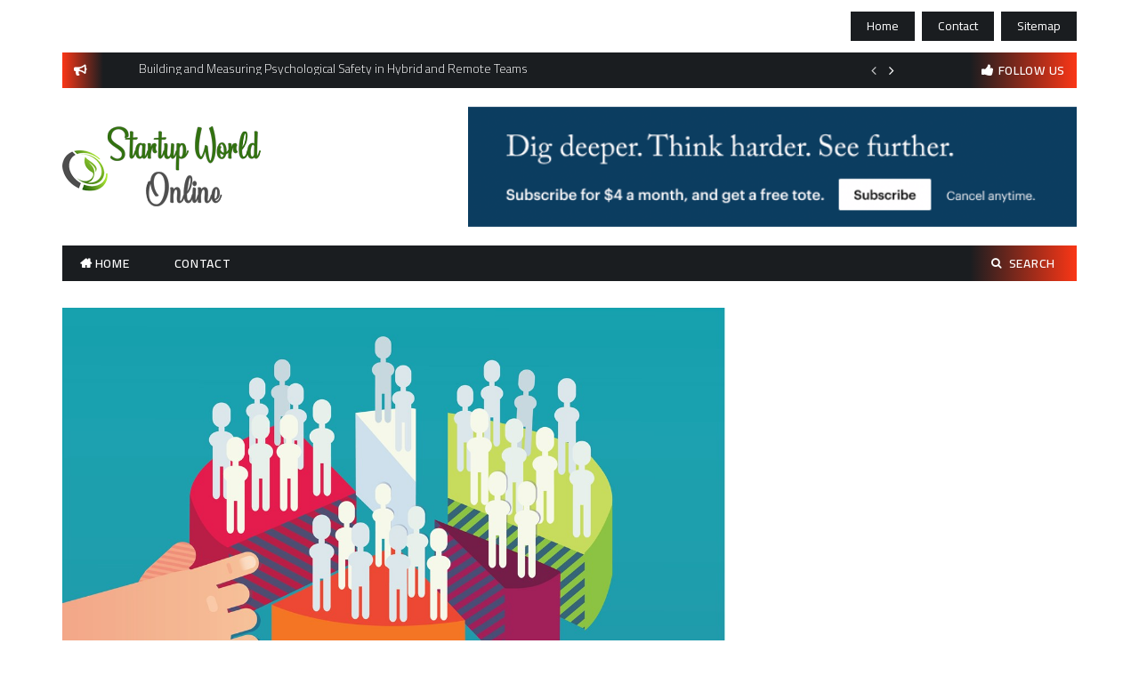

--- FILE ---
content_type: text/html; charset=UTF-8
request_url: https://startupworldonline.com/different-types-of-market-segmentation/
body_size: 14507
content:
<!DOCTYPE html>
    <html lang="en-US">
    <head>
        <meta charset="utf-8">
        <meta http-equiv="X-UA-Compatible" content="IE=edge">
        <meta name="viewport" content="width=device-width, initial-scale=1, maximum-scale=1">
        <meta name='robots' content='index, follow, max-image-preview:large, max-snippet:-1, max-video-preview:-1' />
	<style>img:is([sizes="auto" i], [sizes^="auto," i]) { contain-intrinsic-size: 3000px 1500px }</style>
	
	<!-- This site is optimized with the Yoast SEO plugin v26.7 - https://yoast.com/wordpress/plugins/seo/ -->
	<title>Different Types of Market Segmentation - Startup World Online</title>
	<meta name="description" content="Market segmentation is an invaluable asset to marketers in understanding their audience and designing effective campaigns tailored specifically for them. There are various types of market segmentation: demographic, geographic, behavioral and benefit." />
	<link rel="canonical" href="https://startupworldonline.com/different-types-of-market-segmentation/" />
	<meta property="og:locale" content="en_US" />
	<meta property="og:type" content="article" />
	<meta property="og:title" content="Different Types of Market Segmentation - Startup World Online" />
	<meta property="og:description" content="Market segmentation is an invaluable asset to marketers in understanding their audience and designing effective campaigns tailored specifically for them. There are various types of market segmentation: demographic, geographic, behavioral and benefit." />
	<meta property="og:url" content="https://startupworldonline.com/different-types-of-market-segmentation/" />
	<meta property="og:site_name" content="Startup World Online" />
	<meta property="article:published_time" content="2023-10-25T07:01:34+00:00" />
	<meta property="article:modified_time" content="2023-10-25T07:01:36+00:00" />
	<meta property="og:image" content="https://startupworldonline.com/wp-content/uploads/2023/10/exuWYjp.jpg" />
	<meta property="og:image:width" content="1200" />
	<meta property="og:image:height" content="847" />
	<meta property="og:image:type" content="image/jpeg" />
	<meta name="author" content="Tayler Greene" />
	<meta name="twitter:card" content="summary_large_image" />
	<meta name="twitter:label1" content="Written by" />
	<meta name="twitter:data1" content="Tayler Greene" />
	<meta name="twitter:label2" content="Est. reading time" />
	<meta name="twitter:data2" content="4 minutes" />
	<script type="application/ld+json" class="yoast-schema-graph">{"@context":"https://schema.org","@graph":[{"@type":"Article","@id":"https://startupworldonline.com/different-types-of-market-segmentation/#article","isPartOf":{"@id":"https://startupworldonline.com/different-types-of-market-segmentation/"},"author":{"name":"Tayler Greene","@id":"https://startupworldonline.com/#/schema/person/c4f74a4b5a75e165a3d99c9e6feff21f"},"headline":"Different Types of Market Segmentation","datePublished":"2023-10-25T07:01:34+00:00","dateModified":"2023-10-25T07:01:36+00:00","mainEntityOfPage":{"@id":"https://startupworldonline.com/different-types-of-market-segmentation/"},"wordCount":703,"commentCount":0,"publisher":{"@id":"https://startupworldonline.com/#organization"},"image":{"@id":"https://startupworldonline.com/different-types-of-market-segmentation/#primaryimage"},"thumbnailUrl":"https://startupworldonline.com/wp-content/uploads/2023/10/exuWYjp.jpg","keywords":["management","market segmentation","Small Businesses"],"articleSection":["Accounting","Business"],"inLanguage":"en-US","potentialAction":[{"@type":"CommentAction","name":"Comment","target":["https://startupworldonline.com/different-types-of-market-segmentation/#respond"]}]},{"@type":"WebPage","@id":"https://startupworldonline.com/different-types-of-market-segmentation/","url":"https://startupworldonline.com/different-types-of-market-segmentation/","name":"Different Types of Market Segmentation - Startup World Online","isPartOf":{"@id":"https://startupworldonline.com/#website"},"primaryImageOfPage":{"@id":"https://startupworldonline.com/different-types-of-market-segmentation/#primaryimage"},"image":{"@id":"https://startupworldonline.com/different-types-of-market-segmentation/#primaryimage"},"thumbnailUrl":"https://startupworldonline.com/wp-content/uploads/2023/10/exuWYjp.jpg","datePublished":"2023-10-25T07:01:34+00:00","dateModified":"2023-10-25T07:01:36+00:00","description":"Market segmentation is an invaluable asset to marketers in understanding their audience and designing effective campaigns tailored specifically for them. There are various types of market segmentation: demographic, geographic, behavioral and benefit.","breadcrumb":{"@id":"https://startupworldonline.com/different-types-of-market-segmentation/#breadcrumb"},"inLanguage":"en-US","potentialAction":[{"@type":"ReadAction","target":["https://startupworldonline.com/different-types-of-market-segmentation/"]}]},{"@type":"ImageObject","inLanguage":"en-US","@id":"https://startupworldonline.com/different-types-of-market-segmentation/#primaryimage","url":"https://startupworldonline.com/wp-content/uploads/2023/10/exuWYjp.jpg","contentUrl":"https://startupworldonline.com/wp-content/uploads/2023/10/exuWYjp.jpg","width":1200,"height":847},{"@type":"BreadcrumbList","@id":"https://startupworldonline.com/different-types-of-market-segmentation/#breadcrumb","itemListElement":[{"@type":"ListItem","position":1,"name":"Home","item":"https://startupworldonline.com/"},{"@type":"ListItem","position":2,"name":"Different Types of Market Segmentation"}]},{"@type":"WebSite","@id":"https://startupworldonline.com/#website","url":"https://startupworldonline.com/","name":"Startup World Online","description":"Online Startup Ideas","publisher":{"@id":"https://startupworldonline.com/#organization"},"potentialAction":[{"@type":"SearchAction","target":{"@type":"EntryPoint","urlTemplate":"https://startupworldonline.com/?s={search_term_string}"},"query-input":{"@type":"PropertyValueSpecification","valueRequired":true,"valueName":"search_term_string"}}],"inLanguage":"en-US"},{"@type":"Organization","@id":"https://startupworldonline.com/#organization","name":"Startup World Online","url":"https://startupworldonline.com/","logo":{"@type":"ImageObject","inLanguage":"en-US","@id":"https://startupworldonline.com/#/schema/logo/image/","url":"https://startupworldonline.com/wp-content/uploads/2022/01/startup-world-online-logo.png","contentUrl":"https://startupworldonline.com/wp-content/uploads/2022/01/startup-world-online-logo.png","width":223,"height":90,"caption":"Startup World Online"},"image":{"@id":"https://startupworldonline.com/#/schema/logo/image/"}},{"@type":"Person","@id":"https://startupworldonline.com/#/schema/person/c4f74a4b5a75e165a3d99c9e6feff21f","name":"Tayler Greene","image":{"@type":"ImageObject","inLanguage":"en-US","@id":"https://startupworldonline.com/#/schema/person/image/","url":"https://secure.gravatar.com/avatar/907f717d6ff34feab873f3de25114a55ef4aba67e2c9f0648be44d43c147d34f?s=96&d=mm&r=g","contentUrl":"https://secure.gravatar.com/avatar/907f717d6ff34feab873f3de25114a55ef4aba67e2c9f0648be44d43c147d34f?s=96&d=mm&r=g","caption":"Tayler Greene"},"url":"https://startupworldonline.com/author/3/"}]}</script>
	<!-- / Yoast SEO plugin. -->


<link rel='dns-prefetch' href='//fonts.googleapis.com' />
<link rel="alternate" type="application/rss+xml" title="Startup World Online &raquo; Feed" href="https://startupworldonline.com/feed/" />
<link rel="alternate" type="application/rss+xml" title="Startup World Online &raquo; Comments Feed" href="https://startupworldonline.com/comments/feed/" />
<link rel="alternate" type="application/rss+xml" title="Startup World Online &raquo; Different Types of Market Segmentation Comments Feed" href="https://startupworldonline.com/different-types-of-market-segmentation/feed/" />
<script>
window._wpemojiSettings = {"baseUrl":"https:\/\/s.w.org\/images\/core\/emoji\/16.0.1\/72x72\/","ext":".png","svgUrl":"https:\/\/s.w.org\/images\/core\/emoji\/16.0.1\/svg\/","svgExt":".svg","source":{"concatemoji":"https:\/\/startupworldonline.com\/wp-includes\/js\/wp-emoji-release.min.js?ver=6.8.3"}};
/*! This file is auto-generated */
!function(s,n){var o,i,e;function c(e){try{var t={supportTests:e,timestamp:(new Date).valueOf()};sessionStorage.setItem(o,JSON.stringify(t))}catch(e){}}function p(e,t,n){e.clearRect(0,0,e.canvas.width,e.canvas.height),e.fillText(t,0,0);var t=new Uint32Array(e.getImageData(0,0,e.canvas.width,e.canvas.height).data),a=(e.clearRect(0,0,e.canvas.width,e.canvas.height),e.fillText(n,0,0),new Uint32Array(e.getImageData(0,0,e.canvas.width,e.canvas.height).data));return t.every(function(e,t){return e===a[t]})}function u(e,t){e.clearRect(0,0,e.canvas.width,e.canvas.height),e.fillText(t,0,0);for(var n=e.getImageData(16,16,1,1),a=0;a<n.data.length;a++)if(0!==n.data[a])return!1;return!0}function f(e,t,n,a){switch(t){case"flag":return n(e,"\ud83c\udff3\ufe0f\u200d\u26a7\ufe0f","\ud83c\udff3\ufe0f\u200b\u26a7\ufe0f")?!1:!n(e,"\ud83c\udde8\ud83c\uddf6","\ud83c\udde8\u200b\ud83c\uddf6")&&!n(e,"\ud83c\udff4\udb40\udc67\udb40\udc62\udb40\udc65\udb40\udc6e\udb40\udc67\udb40\udc7f","\ud83c\udff4\u200b\udb40\udc67\u200b\udb40\udc62\u200b\udb40\udc65\u200b\udb40\udc6e\u200b\udb40\udc67\u200b\udb40\udc7f");case"emoji":return!a(e,"\ud83e\udedf")}return!1}function g(e,t,n,a){var r="undefined"!=typeof WorkerGlobalScope&&self instanceof WorkerGlobalScope?new OffscreenCanvas(300,150):s.createElement("canvas"),o=r.getContext("2d",{willReadFrequently:!0}),i=(o.textBaseline="top",o.font="600 32px Arial",{});return e.forEach(function(e){i[e]=t(o,e,n,a)}),i}function t(e){var t=s.createElement("script");t.src=e,t.defer=!0,s.head.appendChild(t)}"undefined"!=typeof Promise&&(o="wpEmojiSettingsSupports",i=["flag","emoji"],n.supports={everything:!0,everythingExceptFlag:!0},e=new Promise(function(e){s.addEventListener("DOMContentLoaded",e,{once:!0})}),new Promise(function(t){var n=function(){try{var e=JSON.parse(sessionStorage.getItem(o));if("object"==typeof e&&"number"==typeof e.timestamp&&(new Date).valueOf()<e.timestamp+604800&&"object"==typeof e.supportTests)return e.supportTests}catch(e){}return null}();if(!n){if("undefined"!=typeof Worker&&"undefined"!=typeof OffscreenCanvas&&"undefined"!=typeof URL&&URL.createObjectURL&&"undefined"!=typeof Blob)try{var e="postMessage("+g.toString()+"("+[JSON.stringify(i),f.toString(),p.toString(),u.toString()].join(",")+"));",a=new Blob([e],{type:"text/javascript"}),r=new Worker(URL.createObjectURL(a),{name:"wpTestEmojiSupports"});return void(r.onmessage=function(e){c(n=e.data),r.terminate(),t(n)})}catch(e){}c(n=g(i,f,p,u))}t(n)}).then(function(e){for(var t in e)n.supports[t]=e[t],n.supports.everything=n.supports.everything&&n.supports[t],"flag"!==t&&(n.supports.everythingExceptFlag=n.supports.everythingExceptFlag&&n.supports[t]);n.supports.everythingExceptFlag=n.supports.everythingExceptFlag&&!n.supports.flag,n.DOMReady=!1,n.readyCallback=function(){n.DOMReady=!0}}).then(function(){return e}).then(function(){var e;n.supports.everything||(n.readyCallback(),(e=n.source||{}).concatemoji?t(e.concatemoji):e.wpemoji&&e.twemoji&&(t(e.twemoji),t(e.wpemoji)))}))}((window,document),window._wpemojiSettings);
</script>

<style id='wp-emoji-styles-inline-css'>

	img.wp-smiley, img.emoji {
		display: inline !important;
		border: none !important;
		box-shadow: none !important;
		height: 1em !important;
		width: 1em !important;
		margin: 0 0.07em !important;
		vertical-align: -0.1em !important;
		background: none !important;
		padding: 0 !important;
	}
</style>
<link rel='stylesheet' id='wp-block-library-css' href='https://startupworldonline.com/wp-includes/css/dist/block-library/style.min.css?ver=6.8.3' media='all' />
<style id='classic-theme-styles-inline-css'>
/*! This file is auto-generated */
.wp-block-button__link{color:#fff;background-color:#32373c;border-radius:9999px;box-shadow:none;text-decoration:none;padding:calc(.667em + 2px) calc(1.333em + 2px);font-size:1.125em}.wp-block-file__button{background:#32373c;color:#fff;text-decoration:none}
</style>
<style id='global-styles-inline-css'>
:root{--wp--preset--aspect-ratio--square: 1;--wp--preset--aspect-ratio--4-3: 4/3;--wp--preset--aspect-ratio--3-4: 3/4;--wp--preset--aspect-ratio--3-2: 3/2;--wp--preset--aspect-ratio--2-3: 2/3;--wp--preset--aspect-ratio--16-9: 16/9;--wp--preset--aspect-ratio--9-16: 9/16;--wp--preset--color--black: #000000;--wp--preset--color--cyan-bluish-gray: #abb8c3;--wp--preset--color--white: #ffffff;--wp--preset--color--pale-pink: #f78da7;--wp--preset--color--vivid-red: #cf2e2e;--wp--preset--color--luminous-vivid-orange: #ff6900;--wp--preset--color--luminous-vivid-amber: #fcb900;--wp--preset--color--light-green-cyan: #7bdcb5;--wp--preset--color--vivid-green-cyan: #00d084;--wp--preset--color--pale-cyan-blue: #8ed1fc;--wp--preset--color--vivid-cyan-blue: #0693e3;--wp--preset--color--vivid-purple: #9b51e0;--wp--preset--gradient--vivid-cyan-blue-to-vivid-purple: linear-gradient(135deg,rgba(6,147,227,1) 0%,rgb(155,81,224) 100%);--wp--preset--gradient--light-green-cyan-to-vivid-green-cyan: linear-gradient(135deg,rgb(122,220,180) 0%,rgb(0,208,130) 100%);--wp--preset--gradient--luminous-vivid-amber-to-luminous-vivid-orange: linear-gradient(135deg,rgba(252,185,0,1) 0%,rgba(255,105,0,1) 100%);--wp--preset--gradient--luminous-vivid-orange-to-vivid-red: linear-gradient(135deg,rgba(255,105,0,1) 0%,rgb(207,46,46) 100%);--wp--preset--gradient--very-light-gray-to-cyan-bluish-gray: linear-gradient(135deg,rgb(238,238,238) 0%,rgb(169,184,195) 100%);--wp--preset--gradient--cool-to-warm-spectrum: linear-gradient(135deg,rgb(74,234,220) 0%,rgb(151,120,209) 20%,rgb(207,42,186) 40%,rgb(238,44,130) 60%,rgb(251,105,98) 80%,rgb(254,248,76) 100%);--wp--preset--gradient--blush-light-purple: linear-gradient(135deg,rgb(255,206,236) 0%,rgb(152,150,240) 100%);--wp--preset--gradient--blush-bordeaux: linear-gradient(135deg,rgb(254,205,165) 0%,rgb(254,45,45) 50%,rgb(107,0,62) 100%);--wp--preset--gradient--luminous-dusk: linear-gradient(135deg,rgb(255,203,112) 0%,rgb(199,81,192) 50%,rgb(65,88,208) 100%);--wp--preset--gradient--pale-ocean: linear-gradient(135deg,rgb(255,245,203) 0%,rgb(182,227,212) 50%,rgb(51,167,181) 100%);--wp--preset--gradient--electric-grass: linear-gradient(135deg,rgb(202,248,128) 0%,rgb(113,206,126) 100%);--wp--preset--gradient--midnight: linear-gradient(135deg,rgb(2,3,129) 0%,rgb(40,116,252) 100%);--wp--preset--font-size--small: 13px;--wp--preset--font-size--medium: 20px;--wp--preset--font-size--large: 36px;--wp--preset--font-size--x-large: 42px;--wp--preset--spacing--20: 0.44rem;--wp--preset--spacing--30: 0.67rem;--wp--preset--spacing--40: 1rem;--wp--preset--spacing--50: 1.5rem;--wp--preset--spacing--60: 2.25rem;--wp--preset--spacing--70: 3.38rem;--wp--preset--spacing--80: 5.06rem;--wp--preset--shadow--natural: 6px 6px 9px rgba(0, 0, 0, 0.2);--wp--preset--shadow--deep: 12px 12px 50px rgba(0, 0, 0, 0.4);--wp--preset--shadow--sharp: 6px 6px 0px rgba(0, 0, 0, 0.2);--wp--preset--shadow--outlined: 6px 6px 0px -3px rgba(255, 255, 255, 1), 6px 6px rgba(0, 0, 0, 1);--wp--preset--shadow--crisp: 6px 6px 0px rgba(0, 0, 0, 1);}:where(.is-layout-flex){gap: 0.5em;}:where(.is-layout-grid){gap: 0.5em;}body .is-layout-flex{display: flex;}.is-layout-flex{flex-wrap: wrap;align-items: center;}.is-layout-flex > :is(*, div){margin: 0;}body .is-layout-grid{display: grid;}.is-layout-grid > :is(*, div){margin: 0;}:where(.wp-block-columns.is-layout-flex){gap: 2em;}:where(.wp-block-columns.is-layout-grid){gap: 2em;}:where(.wp-block-post-template.is-layout-flex){gap: 1.25em;}:where(.wp-block-post-template.is-layout-grid){gap: 1.25em;}.has-black-color{color: var(--wp--preset--color--black) !important;}.has-cyan-bluish-gray-color{color: var(--wp--preset--color--cyan-bluish-gray) !important;}.has-white-color{color: var(--wp--preset--color--white) !important;}.has-pale-pink-color{color: var(--wp--preset--color--pale-pink) !important;}.has-vivid-red-color{color: var(--wp--preset--color--vivid-red) !important;}.has-luminous-vivid-orange-color{color: var(--wp--preset--color--luminous-vivid-orange) !important;}.has-luminous-vivid-amber-color{color: var(--wp--preset--color--luminous-vivid-amber) !important;}.has-light-green-cyan-color{color: var(--wp--preset--color--light-green-cyan) !important;}.has-vivid-green-cyan-color{color: var(--wp--preset--color--vivid-green-cyan) !important;}.has-pale-cyan-blue-color{color: var(--wp--preset--color--pale-cyan-blue) !important;}.has-vivid-cyan-blue-color{color: var(--wp--preset--color--vivid-cyan-blue) !important;}.has-vivid-purple-color{color: var(--wp--preset--color--vivid-purple) !important;}.has-black-background-color{background-color: var(--wp--preset--color--black) !important;}.has-cyan-bluish-gray-background-color{background-color: var(--wp--preset--color--cyan-bluish-gray) !important;}.has-white-background-color{background-color: var(--wp--preset--color--white) !important;}.has-pale-pink-background-color{background-color: var(--wp--preset--color--pale-pink) !important;}.has-vivid-red-background-color{background-color: var(--wp--preset--color--vivid-red) !important;}.has-luminous-vivid-orange-background-color{background-color: var(--wp--preset--color--luminous-vivid-orange) !important;}.has-luminous-vivid-amber-background-color{background-color: var(--wp--preset--color--luminous-vivid-amber) !important;}.has-light-green-cyan-background-color{background-color: var(--wp--preset--color--light-green-cyan) !important;}.has-vivid-green-cyan-background-color{background-color: var(--wp--preset--color--vivid-green-cyan) !important;}.has-pale-cyan-blue-background-color{background-color: var(--wp--preset--color--pale-cyan-blue) !important;}.has-vivid-cyan-blue-background-color{background-color: var(--wp--preset--color--vivid-cyan-blue) !important;}.has-vivid-purple-background-color{background-color: var(--wp--preset--color--vivid-purple) !important;}.has-black-border-color{border-color: var(--wp--preset--color--black) !important;}.has-cyan-bluish-gray-border-color{border-color: var(--wp--preset--color--cyan-bluish-gray) !important;}.has-white-border-color{border-color: var(--wp--preset--color--white) !important;}.has-pale-pink-border-color{border-color: var(--wp--preset--color--pale-pink) !important;}.has-vivid-red-border-color{border-color: var(--wp--preset--color--vivid-red) !important;}.has-luminous-vivid-orange-border-color{border-color: var(--wp--preset--color--luminous-vivid-orange) !important;}.has-luminous-vivid-amber-border-color{border-color: var(--wp--preset--color--luminous-vivid-amber) !important;}.has-light-green-cyan-border-color{border-color: var(--wp--preset--color--light-green-cyan) !important;}.has-vivid-green-cyan-border-color{border-color: var(--wp--preset--color--vivid-green-cyan) !important;}.has-pale-cyan-blue-border-color{border-color: var(--wp--preset--color--pale-cyan-blue) !important;}.has-vivid-cyan-blue-border-color{border-color: var(--wp--preset--color--vivid-cyan-blue) !important;}.has-vivid-purple-border-color{border-color: var(--wp--preset--color--vivid-purple) !important;}.has-vivid-cyan-blue-to-vivid-purple-gradient-background{background: var(--wp--preset--gradient--vivid-cyan-blue-to-vivid-purple) !important;}.has-light-green-cyan-to-vivid-green-cyan-gradient-background{background: var(--wp--preset--gradient--light-green-cyan-to-vivid-green-cyan) !important;}.has-luminous-vivid-amber-to-luminous-vivid-orange-gradient-background{background: var(--wp--preset--gradient--luminous-vivid-amber-to-luminous-vivid-orange) !important;}.has-luminous-vivid-orange-to-vivid-red-gradient-background{background: var(--wp--preset--gradient--luminous-vivid-orange-to-vivid-red) !important;}.has-very-light-gray-to-cyan-bluish-gray-gradient-background{background: var(--wp--preset--gradient--very-light-gray-to-cyan-bluish-gray) !important;}.has-cool-to-warm-spectrum-gradient-background{background: var(--wp--preset--gradient--cool-to-warm-spectrum) !important;}.has-blush-light-purple-gradient-background{background: var(--wp--preset--gradient--blush-light-purple) !important;}.has-blush-bordeaux-gradient-background{background: var(--wp--preset--gradient--blush-bordeaux) !important;}.has-luminous-dusk-gradient-background{background: var(--wp--preset--gradient--luminous-dusk) !important;}.has-pale-ocean-gradient-background{background: var(--wp--preset--gradient--pale-ocean) !important;}.has-electric-grass-gradient-background{background: var(--wp--preset--gradient--electric-grass) !important;}.has-midnight-gradient-background{background: var(--wp--preset--gradient--midnight) !important;}.has-small-font-size{font-size: var(--wp--preset--font-size--small) !important;}.has-medium-font-size{font-size: var(--wp--preset--font-size--medium) !important;}.has-large-font-size{font-size: var(--wp--preset--font-size--large) !important;}.has-x-large-font-size{font-size: var(--wp--preset--font-size--x-large) !important;}
:where(.wp-block-post-template.is-layout-flex){gap: 1.25em;}:where(.wp-block-post-template.is-layout-grid){gap: 1.25em;}
:where(.wp-block-columns.is-layout-flex){gap: 2em;}:where(.wp-block-columns.is-layout-grid){gap: 2em;}
:root :where(.wp-block-pullquote){font-size: 1.5em;line-height: 1.6;}
</style>
<link rel='stylesheet' id='contact-form-7-css' href='https://startupworldonline.com/wp-content/plugins/contact-form-7/includes/css/styles.css?ver=6.1.4' media='all' />
<link rel='stylesheet' id='ez-toc-css' href='https://startupworldonline.com/wp-content/plugins/easy-table-of-contents/assets/css/screen.min.css?ver=2.0.80' media='all' />
<style id='ez-toc-inline-css'>
div#ez-toc-container .ez-toc-title {font-size: 120%;}div#ez-toc-container .ez-toc-title {font-weight: 500;}div#ez-toc-container ul li , div#ez-toc-container ul li a {font-size: 95%;}div#ez-toc-container ul li , div#ez-toc-container ul li a {font-weight: 500;}div#ez-toc-container nav ul ul li {font-size: 90%;}.ez-toc-box-title {font-weight: bold; margin-bottom: 10px; text-align: center; text-transform: uppercase; letter-spacing: 1px; color: #666; padding-bottom: 5px;position:absolute;top:-4%;left:5%;background-color: inherit;transition: top 0.3s ease;}.ez-toc-box-title.toc-closed {top:-25%;}
.ez-toc-container-direction {direction: ltr;}.ez-toc-counter ul{counter-reset: item ;}.ez-toc-counter nav ul li a::before {content: counters(item, '.', decimal) '. ';display: inline-block;counter-increment: item;flex-grow: 0;flex-shrink: 0;margin-right: .2em; float: left; }.ez-toc-widget-direction {direction: ltr;}.ez-toc-widget-container ul{counter-reset: item ;}.ez-toc-widget-container nav ul li a::before {content: counters(item, '.', decimal) '. ';display: inline-block;counter-increment: item;flex-grow: 0;flex-shrink: 0;margin-right: .2em; float: left; }
</style>
<link rel='stylesheet' id='font-google-css' href='https://fonts.googleapis.com/css?family=Cairo%3A300%2C400%2C600%2C700%2C900&#038;ver=6.8.3' media='all' />
<link rel='stylesheet' id='font-awesome-min-css' href='https://startupworldonline.com/wp-content/themes/buzz-magazine/assets/css/font-awesome.min.css?ver=6.8.3' media='all' />
<link rel='stylesheet' id='slick-css-css' href='https://startupworldonline.com/wp-content/themes/buzz-magazine/assets/css/slick.css?ver=6.8.3' media='all' />
<link rel='stylesheet' id='slick-theme-css-css' href='https://startupworldonline.com/wp-content/themes/buzz-magazine/assets/css/slick-theme.css?ver=6.8.3' media='all' />
<link rel='stylesheet' id='jquery-ui-custom-sidebar-css' href='https://startupworldonline.com/wp-content/themes/buzz-magazine/assets/css/jquery.mCustomScrollbar.min.css?ver=6.8.3' media='all' />
<link rel='stylesheet' id='meanmenu-css-css' href='https://startupworldonline.com/wp-content/themes/buzz-magazine/assets/css/meanmenu.css?ver=6.8.3' media='all' />
<link rel='stylesheet' id='animate-min-css' href='https://startupworldonline.com/wp-content/themes/buzz-magazine/assets/css/animate.min.css?ver=6.8.3' media='all' />
<link rel='stylesheet' id='buzz-magazine-style-css' href='https://startupworldonline.com/wp-content/themes/buzz-magazine/style.css?ver=1.0.0' media='all' />
<style id='buzz-magazine-style-inline-css'>

           
        .page-title-wrap:before{
        background-color:#404d5b;
        }

         .archive-align-wrap {
             text-align: left;
         }
         
         .single-post-wrap, .single-post-wrap .entry-header, .single-post-wrap .entry-meta , .single-post-wrap .entry-content , .single-post-wrap .post-cat-list .cat-links a , .single-post-wrap .social-links{
            text-align:left;
         } 
         
         .page-wrap{
            text-align:left;
         }                        
    
</style>
<link rel='stylesheet' id='buzz-magazine-responsive-css' href='https://startupworldonline.com/wp-content/themes/buzz-magazine/assets/css/responsive.css?ver=6.8.3' media='all' />
<script src="https://startupworldonline.com/wp-includes/js/jquery/jquery.min.js?ver=3.7.1" id="jquery-core-js"></script>
<script src="https://startupworldonline.com/wp-includes/js/jquery/jquery-migrate.min.js?ver=3.4.1" id="jquery-migrate-js"></script>
<link rel="https://api.w.org/" href="https://startupworldonline.com/wp-json/" /><link rel="alternate" title="JSON" type="application/json" href="https://startupworldonline.com/wp-json/wp/v2/posts/386" /><meta name="generator" content="WordPress 6.8.3" />
<link rel='shortlink' href='https://startupworldonline.com/?p=386' />
<link rel="alternate" title="oEmbed (JSON)" type="application/json+oembed" href="https://startupworldonline.com/wp-json/oembed/1.0/embed?url=https%3A%2F%2Fstartupworldonline.com%2Fdifferent-types-of-market-segmentation%2F" />
<link rel="alternate" title="oEmbed (XML)" type="text/xml+oembed" href="https://startupworldonline.com/wp-json/oembed/1.0/embed?url=https%3A%2F%2Fstartupworldonline.com%2Fdifferent-types-of-market-segmentation%2F&#038;format=xml" />
<!-- MagenetMonetization V: 1.0.29.3--><!-- MagenetMonetization 1 --><!-- MagenetMonetization 1.1 --><link rel="pingback" href="https://startupworldonline.com/xmlrpc.php"><style id="custom-background-css">
body.custom-background { background-color: #ffffff; }
</style>
	<link rel="icon" href="https://startupworldonline.com/wp-content/uploads/2022/01/cropped-startup-world-online-fav-32x32.png" sizes="32x32" />
<link rel="icon" href="https://startupworldonline.com/wp-content/uploads/2022/01/cropped-startup-world-online-fav-192x192.png" sizes="192x192" />
<link rel="apple-touch-icon" href="https://startupworldonline.com/wp-content/uploads/2022/01/cropped-startup-world-online-fav-180x180.png" />
<meta name="msapplication-TileImage" content="https://startupworldonline.com/wp-content/uploads/2022/01/cropped-startup-world-online-fav-270x270.png" />
    </head>

<body data-rsssl=1 class="wp-singular post-template-default single single-post postid-386 single-format-standard custom-background wp-custom-logo wp-theme-buzz-magazine no-sidebar right-sidebar layout-5">

<div id="page" class="hfeed-site">
    <a class="skip-link screen-reader-text" href="#content">Skip to content</a>
    <header id="masthead" class="site-header">
        <!--.header-info-bar-->
        <div class="hgroup-wrap">
                             <div class="top-header">
                    <div class="container">
                        <div class="top-header-wrap">
                                                                    <div class="top-header-left">
                                                                             </div><!-- .top-header-left ends here -->
                                	
	                                                        <div class="top-header-right">
                                        <div class="menu-top-menu-container"><ul id="menu-top-menu" class="top-header-btn"><li id="menu-item-128" class="menu-item menu-item-type-post_type menu-item-object-page menu-item-home menu-item-128"><a href="https://startupworldonline.com/">Home</a></li>
<li id="menu-item-129" class="menu-item menu-item-type-post_type menu-item-object-page menu-item-129"><a href="https://startupworldonline.com/contact/">Contact</a></li>
<li id="menu-item-130" class="menu-item menu-item-type-custom menu-item-object-custom menu-item-130"><a href="https://startupworldonline.com/sitemap_index.xml">Sitemap</a></li>
</ul></div>                                </div><!-- .top-header-right ends here -->
                                                    </div>
                    </div><!-- .container ends here -->
                </div>
                        <!--.header-info-bar-->
                            <div class="header-info-bar">
                    <div class="container">
                        <div class="header-ifo-bar-wrap">
                            <div class="header-info-bar-left">
                                <span class="notice-info-title">
                                                                    </span>
                                <div class="notification-bar">
                                    <ul class="notification-slider">
                                                                                                                                    <li>Building and Measuring Psychological Safety in Hybrid and Remote Teams</li>                                                                                            <li>Startup Survival Guide: Mastering Data Privacy, Sovereignty, and Trust After Cookies</li>                                                                                            <li>Building a Startup with Asynchronous-First and Globally Distributed Teams from Day One</li>                                                                                            <li>The Quiet Shift: Strategies for Boring, Profitable, and Low-Competition B2B Niches</li>                                                                                            <li>Ethical Frameworks and Profitability: The Tightrope Walk of the Digital Afterlife Industry</li>                                                                                            <li>The Intersection of ESG Reporting and Financial Accounting for Small Businesses</li>                                                                                            <li>Implementing ESG and Sustainability Reporting for Small Businesses: A Practical Guide</li>                                                                                            <li>Beyond the Aisle: Smart Strategies for Retail Media Networks and First-Party Data</li>                                                                                            <li>The logistics and customer experience of ultra-fast and hyper-local delivery models</li>                                                                                            <li>Building Bridges, Not Walls: A Practical Guide to Cross-Generational Mentorship</li>                                                                                </ul>
                                </div>
                            </div>

                                                            <!--header-info-bar-left-->
                                <div class="follow-us-wrap">
                                    <div class="social-link">
                                        <a  href="javascript:void(0)" class="follow-us">follow us</a>
                                                                            </div>
                                </div>
                                <!--.social-links-->
                                                    </div>
                    </div>
                </div>
                        <!--.header-info-bar-->
            <div class="site-header-middle logo-align-left" >
                <div class="container">
                    <section class="site-branding">
                        <!-- site branding starting from here -->
                                                    <h1 class="logo-site-title">
                                <a href="https://startupworldonline.com/" class="custom-logo-link" rel="home"><img width="223" height="90" src="https://startupworldonline.com/wp-content/uploads/2022/01/startup-world-online-logo.png" class="custom-logo" alt="Startup World Online" decoding="async" /></a>                            </h1>
                                                                    </section>
                                            <!--.site-branding-->
                        <div class="header-advertisement">
                            <figure>
                                                                <img src="https://startupworldonline.com/wp-content/uploads/2022/01/cropped-Banner-Ads-Explained-in-500-Words-or-Less.png" />
                            </figure>
                        </div>
                        <!--.header-advertisement-->
                                    </div>
            </div>
            <!--.site-header-middle-->
            <div id="navbar" class="navbar">
                <div class="container">
                    <div class="navbar-wrap">
                        <nav id="site-navigation" class="navigation main-navigation">
                            <div class="menu-main-menu-container"><ul id="menu-main-menu" class="menu"><li id="menu-item-92" class="menu-item menu-item-type-post_type menu-item-object-page menu-item-home menu-item-92 home"><a href="https://startupworldonline.com/">Home</a></li>
<li id="menu-item-93" class="menu-item menu-item-type-post_type menu-item-object-page menu-item-93"><a href="https://startupworldonline.com/contact/">Contact</a></li>
</ul></div>                        </nav>
                        <!-- main-navigation ends here -->
                        <div class="search-section">
                            <a href="javascript:void(0)" class="search-toggle"><i class="fa fa-search" aria-hidden="true"></i>Search</a>
                            <form role="search" method="get" class="search-form" action="https://startupworldonline.com/">
				<label>
					<span class="screen-reader-text">Search for:</span>
					<input type="search" class="search-field" placeholder="Search &hellip;" value="" name="s" />
				</label>
				<input type="submit" class="search-submit" value="Search" />
			</form>                        </div>
                        <!-- .search-section -->
                    </div>
                </div>
            </div>
        </div>
                    </header><!-- header ends here -->
    <div id="content" class="site-content">
    <div class="container">

    <div id="primary" class="content-area">
        <main id="main" class="site-main">
            <div class="post-item-wrapper">

		
<article class="featured-post single single-post-wrap post-386 post type-post status-publish format-standard has-post-thumbnail hentry category-accounting category-business tag-management tag-market-segmentation tag-small-businesses">
    <div class="post-content">
       <figure>
           <img width="1200" height="847" src="https://startupworldonline.com/wp-content/uploads/2023/10/exuWYjp.jpg" class="attachment-full size-full wp-post-image" alt="" decoding="async" fetchpriority="high" srcset="https://startupworldonline.com/wp-content/uploads/2023/10/exuWYjp.jpg 1200w, https://startupworldonline.com/wp-content/uploads/2023/10/exuWYjp-300x212.jpg 300w, https://startupworldonline.com/wp-content/uploads/2023/10/exuWYjp-1024x723.jpg 1024w, https://startupworldonline.com/wp-content/uploads/2023/10/exuWYjp-768x542.jpg 768w" sizes="(max-width: 1200px) 100vw, 1200px" />       </figure>
                    <div class="post-cat-list">
                                    <span class="cat-links buzz-magazine-cat-4"><a
                                href="https://startupworldonline.com/category/accounting/" style="background-color:#FA3616 ">Accounting</a></span>
                                        <span class="cat-links buzz-magazine-cat-3"><a
                                href="https://startupworldonline.com/category/business/" style="background-color:#FA3616 ">Business</a></span>
                                </div>
                        <div class="post-tag-list">
                                    <span class="tag-links buzz-magazine-tag-53"><a
                                href="https://startupworldonline.com/tag/management/" style="background-color:#FA3616 ">management</a></span>
                                        <span class="tag-links buzz-magazine-tag-55"><a
                                href="https://startupworldonline.com/tag/market-segmentation/" style="background-color:#FA3616 ">market segmentation</a></span>
                                        <span class="tag-links buzz-magazine-tag-52"><a
                                href="https://startupworldonline.com/tag/small-businesses/" style="background-color:#FA3616 ">Small Businesses</a></span>
                                </div>
                     <header class="entry-header">
            <h2 class="entry-title">
                 Different Types of Market Segmentation            </h2>
         </header>
        <div class="entry-meta">
         <div class="posted-on"><a href="https://startupworldonline.com/2023/10/25/" rel="bookmark"><time class="entry-date published" datetime="2023-10-25T07:01:34+00:00">October 25, 2023</time><time class="updated" datetime="2023-10-25T07:01:36+00:00">October 25, 2023</time></a></div><div class="post-author vcard"><a  href="https://startupworldonline.com/author/3/">Tayler Greene</a></div><div class="post-comment"><a href="https://startupworldonline.com/different-types-of-market-segmentation/#respond">Leave a Comment<span class="screen-reader-text"> on Different Types of Market Segmentation</span></a></div>            </div>

        <div class="entry-content">
            
<p>Market segmentation is an invaluable asset to marketers in understanding their audience and designing effective campaigns tailored specifically for them. There are various types of market segmentation: demographic, geographic, behavioral and benefit.</p>



<p>Segmentation not only benefits the marketing department but can also bring great advantages to other areas, like production. By sharing buyer trends and demand data between departments, segmentation allows businesses to retain customers and grow.</p>



<div id="ez-toc-container" class="ez-toc-v2_0_80 counter-hierarchy ez-toc-counter ez-toc-grey ez-toc-container-direction">
<div class="ez-toc-title-container">
<p class="ez-toc-title" style="cursor:inherit">Table of Contents</p>
<span class="ez-toc-title-toggle"><a href="#" class="ez-toc-pull-right ez-toc-btn ez-toc-btn-xs ez-toc-btn-default ez-toc-toggle" aria-label="Toggle Table of Content"><span class="ez-toc-js-icon-con"><span class=""><span class="eztoc-hide" style="display:none;">Toggle</span><span class="ez-toc-icon-toggle-span"><svg style="fill: #999;color:#999" xmlns="http://www.w3.org/2000/svg" class="list-377408" width="20px" height="20px" viewBox="0 0 24 24" fill="none"><path d="M6 6H4v2h2V6zm14 0H8v2h12V6zM4 11h2v2H4v-2zm16 0H8v2h12v-2zM4 16h2v2H4v-2zm16 0H8v2h12v-2z" fill="currentColor"></path></svg><svg style="fill: #999;color:#999" class="arrow-unsorted-368013" xmlns="http://www.w3.org/2000/svg" width="10px" height="10px" viewBox="0 0 24 24" version="1.2" baseProfile="tiny"><path d="M18.2 9.3l-6.2-6.3-6.2 6.3c-.2.2-.3.4-.3.7s.1.5.3.7c.2.2.4.3.7.3h11c.3 0 .5-.1.7-.3.2-.2.3-.5.3-.7s-.1-.5-.3-.7zM5.8 14.7l6.2 6.3 6.2-6.3c.2-.2.3-.5.3-.7s-.1-.5-.3-.7c-.2-.2-.4-.3-.7-.3h-11c-.3 0-.5.1-.7.3-.2.2-.3.5-.3.7s.1.5.3.7z"/></svg></span></span></span></a></span></div>
<nav><ul class='ez-toc-list ez-toc-list-level-1 ' ><li class='ez-toc-page-1 ez-toc-heading-level-2'><a class="ez-toc-link ez-toc-heading-1" href="#Demographics" >Demographics</a></li><li class='ez-toc-page-1 ez-toc-heading-level-2'><a class="ez-toc-link ez-toc-heading-2" href="#Psychographics" >Psychographics</a></li><li class='ez-toc-page-1 ez-toc-heading-level-2'><a class="ez-toc-link ez-toc-heading-3" href="#Behavioral" >Behavioral</a></li><li class='ez-toc-page-1 ez-toc-heading-level-2'><a class="ez-toc-link ez-toc-heading-4" href="#Social" >Social</a></li></ul></nav></div>
<h2 class="wp-block-heading"><span class="ez-toc-section" id="Demographics"></span>Demographics<span class="ez-toc-section-end"></span></h2>



<p>Market segmentation using demographics is one of the simplest and most widespread types of customer segmentation. It involves grouping your customers according to easily observable characteristics like age, gender, family size, marital status, occupation and income level. Demographic information can also easily be combined with other forms of segmentation techniques for further customer targeting.</p>



<p>Clothing retailers who specialize in suits may use demographic data to target business customers in high-level positions; conversely, carmakers could target people by their income levels &#8211; providing luxury vehicles to those with extra spending money while offering more economical models for others.</p>



<p>Surveys can also be an excellent way to gather this type of data. Open-ended questions on surveys may reveal details about your audience that were previously unknown from other sources of data, making the results all the more useful for marketers and publishers in targeted marketing, while sharing customer trends among departments can ensure production runs smoothly without costly overruns.</p>



<h2 class="wp-block-heading"><span class="ez-toc-section" id="Psychographics"></span>Psychographics<span class="ez-toc-section-end"></span></h2>



<p>Market segmentation strategies that take account of similarities and differences within their target audiences allow marketers to customize products and marketing efforts to this target market more precisely while cutting costs by targeting smaller groups of potential customers.</p>



<p>Psychographic segmentation incorporates factors like personality, attitude and lifestyle that help you understand the motivations of your target market and create an efficient digital marketing strategy.</p>



<p>Demographics aren&#8217;t the only factor at play when it comes to digital marketing; personality has just as much of an effect. Culture and family background can also play a part in how a customer makes purchasing decisions.</p>



<p>Athleticians, students, and race car drivers all lead different lifestyles that affect their purchase decisions. Each has unique values systems which brands can target effectively &#8211; for instance Headspace meditation app realized the impact teachers had on customer retention so created a special offer to specifically appeal to teachers &#8211; helping increase subscription base by over 25,000 people!</p>



<h2 class="wp-block-heading"><span class="ez-toc-section" id="Behavioral"></span>Behavioral<span class="ez-toc-section-end"></span></h2>



<p>Behavioral market segmentation divides consumers into groups according to how they interact with a business, enabling marketers to create more targeted marketing campaigns and increase customer retention rates while optimizing marketing budgets by targeting high-value customers with personalized experiences.</p>



<p>Examples of behavior-based segmentation include user status (first-time, frequent and lapsed users), purchase patterns (frequent buyers, occasional buyers or non buyers), occasion purchases such as birthdays and anniversaries as well as life event purchases like birthdays and anniversaries. This helps marketers create marketing messages more targeted to the intended target group and increase success rates of targeted marketing messages that resonate with it.</p>



<p>Behavioral segmentation allows companies to get an accurate picture of their audience&#8217;s needs and desires through surveys and other research tools, including behavioral segmentation surveys. By targeting efforts on promising segments, businesses can maximize conversion rates and ultimately grow more revenue.</p>



<h2 class="wp-block-heading"><span class="ez-toc-section" id="Social"></span>Social<span class="ez-toc-section-end"></span></h2>



<p>Market segmentation provides businesses with an effective tool for understanding customers, creating targeted marketing plans, increasing customer satisfaction, improving product development and gaining competitive advantages. To segment a market effectively, marketers must conduct extensive research into what matters and needs are of concern for their target audience &#8211; this may involve online surveys, focus groups or customer feedback sessions.</p>



<p>Segmentation strategies enable brands to focus their marketing, advertising and sales efforts more effectively by targeting specific audiences with marketing communications. A broad, untargeted approach often results in lower response rates while part of your budget may go towards targeting the wrong groups.</p>



<p>Demographic, psychographic, behavioral and geographic market segmentation are the four primary forms of market segmentation; however it&#8217;s worth adding extra segments such as technological to your marketing mix in order to identify new markets and tailor messaging and products accordingly. Technographic segmentation groups people based on how much technology they use &#8211; for instance early adopters as opposed to mainstream users of tech devices.</p>
            </div>

    </div>
</article>
	<nav class="navigation post-navigation" aria-label="Posts">
		<h2 class="screen-reader-text">Post navigation</h2>
		<div class="nav-links"><div class="nav-previous"><a href="https://startupworldonline.com/the-importance-of-customer-feedback-in-startup-marketing/" rel="prev"><span class="nav-subtitle">Previous:</span> <span class="nav-title">The Importance of Customer Feedback in Startup Marketing</span></a></div><div class="nav-next"><a href="https://startupworldonline.com/navigating-uncertainty-strategies-for-effective-risk-management-in-a-dynamic-business-environment/" rel="next"><span class="nav-subtitle">Next:</span> <span class="nav-title">Navigating Uncertainty: Strategies for Effective Risk Management in a Dynamic Business Environment</span></a></div></div>
	</nav>
<div id="comments" class="comments-area">

		<div id="respond" class="comment-respond">
		<h3 id="reply-title" class="comment-reply-title">Leave a Reply <small><a rel="nofollow" id="cancel-comment-reply-link" href="/different-types-of-market-segmentation/#respond" style="display:none;">Cancel reply</a></small></h3><form action="https://startupworldonline.com/wp-comments-post.php" method="post" id="commentform" class="comment-form"><p class="comment-notes"><span id="email-notes">Your email address will not be published.</span> <span class="required-field-message">Required fields are marked <span class="required">*</span></span></p><p class="comment-form-comment"><label for="comment">Comment <span class="required">*</span></label> <textarea id="comment" name="comment" cols="45" rows="8" maxlength="65525" required></textarea></p><p class="comment-form-author"><label for="author">Name <span class="required">*</span></label> <input id="author" name="author" type="text" value="" size="30" maxlength="245" autocomplete="name" required /></p>
<p class="comment-form-email"><label for="email">Email <span class="required">*</span></label> <input id="email" name="email" type="email" value="" size="30" maxlength="100" aria-describedby="email-notes" autocomplete="email" required /></p>
<p class="comment-form-url"><label for="url">Website</label> <input id="url" name="url" type="url" value="" size="30" maxlength="200" autocomplete="url" /></p>
<p class="comment-form-cookies-consent"><input id="wp-comment-cookies-consent" name="wp-comment-cookies-consent" type="checkbox" value="yes" /> <label for="wp-comment-cookies-consent">Save my name, email, and website in this browser for the next time I comment.</label></p>
<p class="form-submit"><input name="submit" type="submit" id="submit" class="submit" value="Post Comment" /> <input type='hidden' name='comment_post_ID' value='386' id='comment_post_ID' />
<input type='hidden' name='comment_parent' id='comment_parent' value='0' />
</p></form>	</div><!-- #respond -->
	
</div><!-- #comments -->
<article id="post-386" class="post-386 post type-post status-publish format-standard has-post-thumbnail hentry category-accounting category-business tag-management tag-market-segmentation tag-small-businesses">
    <section class="related-post-section">
                                <div class="related-post-wrap">
                                    <article class="featured-post post hentry">
                        <figure>
                                                </figure>
                            <div class="post-content">
                            <header class="entry-header">
                                <h4 class="entry-title">
                                    <a href="https://startupworldonline.com/the-quiet-shift-strategies-for-boring-profitable-and-low-competition-b2b-niches/">The Quiet Shift: Strategies for Boring, Profitable, and Low-Competition B2B Niches</a>
                                </h4>
                            </header>
                            <div class="entry-content">
                                <p>Let’s be honest. The B2B marketing world is obsessed with [&hellip;]</p>
                            </div>
                            <div class="entry-meta">
                                <div class="posted-on"><a href="https://startupworldonline.com/2026/01/17/" rel="bookmark"><time class="entry-date published updated" datetime="2026-01-17T00:10:52+00:00">January 17, 2026</time></a></div><div class="post-author vcard"><a  href="https://startupworldonline.com/author/4/">Ralph Boyer</a></div><div class="post-comment"><a href="https://startupworldonline.com/the-quiet-shift-strategies-for-boring-profitable-and-low-competition-b2b-niches/#respond">Leave a Comment<span class="screen-reader-text"> on The Quiet Shift: Strategies for Boring, Profitable, and Low-Competition B2B Niches</span></a></div>                            </div>
                        </div>
                    </article>
                                    <article class="featured-post post hentry">
                        <figure>
                                                </figure>
                            <div class="post-content">
                            <header class="entry-header">
                                <h4 class="entry-title">
                                    <a href="https://startupworldonline.com/ethical-frameworks-and-profitability-in-the-digital-afterlife-and-legacy-data-industry/">Ethical Frameworks and Profitability: The Tightrope Walk of the Digital Afterlife Industry</a>
                                </h4>
                            </header>
                            <div class="entry-content">
                                <p>Here’s a strange, modern truth: a part of you will [&hellip;]</p>
                            </div>
                            <div class="entry-meta">
                                <div class="posted-on"><a href="https://startupworldonline.com/2026/01/16/" rel="bookmark"><time class="entry-date published updated" datetime="2026-01-16T00:10:47+00:00">January 16, 2026</time></a></div><div class="post-author vcard"><a  href="https://startupworldonline.com/author/4/">Ralph Boyer</a></div><div class="post-comment"><a href="https://startupworldonline.com/ethical-frameworks-and-profitability-in-the-digital-afterlife-and-legacy-data-industry/#respond">Leave a Comment<span class="screen-reader-text"> on Ethical Frameworks and Profitability: The Tightrope Walk of the Digital Afterlife Industry</span></a></div>                            </div>
                        </div>
                    </article>
                                    <article class="featured-post post hentry">
                        <figure>
                                                </figure>
                            <div class="post-content">
                            <header class="entry-header">
                                <h4 class="entry-title">
                                    <a href="https://startupworldonline.com/the-intersection-of-esg-reporting-and-financial-accounting-for-small-businesses-2/">The Intersection of ESG Reporting and Financial Accounting for Small Businesses</a>
                                </h4>
                            </header>
                            <div class="entry-content">
                                <p>Let’s be honest. For many small business owners, the term [&hellip;]</p>
                            </div>
                            <div class="entry-meta">
                                <div class="posted-on"><a href="https://startupworldonline.com/2026/01/15/" rel="bookmark"><time class="entry-date published updated" datetime="2026-01-15T00:10:43+00:00">January 15, 2026</time></a></div><div class="post-author vcard"><a  href="https://startupworldonline.com/author/4/">Ralph Boyer</a></div><div class="post-comment"><a href="https://startupworldonline.com/the-intersection-of-esg-reporting-and-financial-accounting-for-small-businesses-2/#respond">Leave a Comment<span class="screen-reader-text"> on The Intersection of ESG Reporting and Financial Accounting for Small Businesses</span></a></div>                            </div>
                        </div>
                    </article>
                                    <article class="featured-post post hentry">
                        <figure>
                                                </figure>
                            <div class="post-content">
                            <header class="entry-header">
                                <h4 class="entry-title">
                                    <a href="https://startupworldonline.com/implementing-esg-and-sustainability-reporting-for-small-businesses/">Implementing ESG and Sustainability Reporting for Small Businesses: A Practical Guide</a>
                                </h4>
                            </header>
                            <div class="entry-content">
                                <p>Let’s be honest. When you hear “ESG reporting,” you might [&hellip;]</p>
                            </div>
                            <div class="entry-meta">
                                <div class="posted-on"><a href="https://startupworldonline.com/2026/01/14/" rel="bookmark"><time class="entry-date published updated" datetime="2026-01-14T00:11:33+00:00">January 14, 2026</time></a></div><div class="post-author vcard"><a  href="https://startupworldonline.com/author/4/">Ralph Boyer</a></div><div class="post-comment"><a href="https://startupworldonline.com/implementing-esg-and-sustainability-reporting-for-small-businesses/#respond">Leave a Comment<span class="screen-reader-text"> on Implementing ESG and Sustainability Reporting for Small Businesses: A Practical Guide</span></a></div>                            </div>
                        </div>
                    </article>
                            </div>
            </section>
</article>            </div>
        </main>
    </div>
        <!-- MagenetMonetization 4 -->
<aside id="secondary" class="widget-area sidebar">
	</aside><!-- #secondary -->
    </div>

<!-- wmm d --></div>

<footer id="colophon" class="site-footer"> <!-- footer starting from here -->
        <div class="footer-widget-holder">
        <div class="container">
            <div class="row">
                
                                                            <div class="custom-col-4">
                            <!-- MagenetMonetization 5 -->
		<aside id="recent-posts-4" class="widget widget_recent_entries">
		<h3 class="widget-title"><span>Recent Posts</h3></span>
		<ul>
											<li>
					<a href="https://startupworldonline.com/building-and-measuring-psychological-safety-in-hybrid-and-remote-teams/">Building and Measuring Psychological Safety in Hybrid and Remote Teams</a>
									</li>
											<li>
					<a href="https://startupworldonline.com/startup-strategies-for-data-privacy-sovereignty-and-building-trust-in-a-post-cookie-digital-landscape/">Startup Survival Guide: Mastering Data Privacy, Sovereignty, and Trust After Cookies</a>
									</li>
											<li>
					<a href="https://startupworldonline.com/building-a-startup-with-asynchronous-first-and-globally-distributed-teams-from-day-one/">Building a Startup with Asynchronous-First and Globally Distributed Teams from Day One</a>
									</li>
											<li>
					<a href="https://startupworldonline.com/the-quiet-shift-strategies-for-boring-profitable-and-low-competition-b2b-niches/">The Quiet Shift: Strategies for Boring, Profitable, and Low-Competition B2B Niches</a>
									</li>
											<li>
					<a href="https://startupworldonline.com/ethical-frameworks-and-profitability-in-the-digital-afterlife-and-legacy-data-industry/">Ethical Frameworks and Profitability: The Tightrope Walk of the Digital Afterlife Industry</a>
									</li>
					</ul>

		</aside>                        </div>
                                                                                <div class="custom-col-4">
                            <!-- MagenetMonetization 5 --><aside id="media_image-4" class="widget widget_media_image"><h3 class="widget-title"><span>ADS</h3></span><a href="https://biotechfshjdfg.com"><img width="300" height="300" src="https://startupworldonline.com/wp-content/uploads/2022/01/ads2.jpg" class="image wp-image-105  attachment-full size-full" alt="" style="max-width: 100%; height: auto;" decoding="async" loading="lazy" srcset="https://startupworldonline.com/wp-content/uploads/2022/01/ads2.jpg 300w, https://startupworldonline.com/wp-content/uploads/2022/01/ads2-150x150.jpg 150w, https://startupworldonline.com/wp-content/uploads/2022/01/ads2-165x165.jpg 165w" sizes="auto, (max-width: 300px) 100vw, 300px" /></a></aside>                        </div>
                                                                                <div class="custom-col-4">
                            <!-- MagenetMonetization 5 --><aside id="media_image-5" class="widget widget_media_image"><h3 class="widget-title"><span>ADS</h3></span><a href="https://biotechfshjdfg.com"><img width="300" height="300" src="https://startupworldonline.com/wp-content/uploads/2022/01/advertisment1.jpg" class="image wp-image-107  attachment-full size-full" alt="" style="max-width: 100%; height: auto;" decoding="async" loading="lazy" srcset="https://startupworldonline.com/wp-content/uploads/2022/01/advertisment1.jpg 300w, https://startupworldonline.com/wp-content/uploads/2022/01/advertisment1-150x150.jpg 150w, https://startupworldonline.com/wp-content/uploads/2022/01/advertisment1-165x165.jpg 165w" sizes="auto, (max-width: 300px) 100vw, 300px" /></a></aside>                        </div>
                                                                                    </div>
        </div>
    </div>
        <div class="site-generator">
        <div class="container">
            <div class="row">
                <div class="custom-col-6">
                    <div class="copy-right">
                        <div class="section-copy-right">
	                        All Rights Reserved &copy; Copyright | startupworldonline.com                        </div>
                        <div class="powered-by-aarambha">
                            
                        </div>
                    </div>
                </div>
                <div class="custom-col-6 right">
                    <div class="footer-menu"><ul id="menu-top-menu-1" class="menu"><li class="menu-item menu-item-type-post_type menu-item-object-page menu-item-home menu-item-128"><a href="https://startupworldonline.com/">Home</a></li>
<li class="menu-item menu-item-type-post_type menu-item-object-page menu-item-129"><a href="https://startupworldonline.com/contact/">Contact</a></li>
<li class="menu-item menu-item-type-custom menu-item-object-custom menu-item-130"><a href="https://startupworldonline.com/sitemap_index.xml">Sitemap</a></li>
</ul></div>                </div>
            </div>
        </div>
    </div>

    <div class="back-to-top">
        <a href="#masthead" title="Go to Top" class="fa-angle-up"></a>
    </div>
</footer>

</div>

<script type="speculationrules">
{"prefetch":[{"source":"document","where":{"and":[{"href_matches":"\/*"},{"not":{"href_matches":["\/wp-*.php","\/wp-admin\/*","\/wp-content\/uploads\/*","\/wp-content\/*","\/wp-content\/plugins\/*","\/wp-content\/themes\/buzz-magazine\/*","\/*\\?(.+)"]}},{"not":{"selector_matches":"a[rel~=\"nofollow\"]"}},{"not":{"selector_matches":".no-prefetch, .no-prefetch a"}}]},"eagerness":"conservative"}]}
</script>
<script src="https://startupworldonline.com/wp-includes/js/dist/hooks.min.js?ver=4d63a3d491d11ffd8ac6" id="wp-hooks-js"></script>
<script src="https://startupworldonline.com/wp-includes/js/dist/i18n.min.js?ver=5e580eb46a90c2b997e6" id="wp-i18n-js"></script>
<script id="wp-i18n-js-after">
wp.i18n.setLocaleData( { 'text direction\u0004ltr': [ 'ltr' ] } );
</script>
<script src="https://startupworldonline.com/wp-content/plugins/contact-form-7/includes/swv/js/index.js?ver=6.1.4" id="swv-js"></script>
<script id="contact-form-7-js-before">
var wpcf7 = {
    "api": {
        "root": "https:\/\/startupworldonline.com\/wp-json\/",
        "namespace": "contact-form-7\/v1"
    },
    "cached": 1
};
</script>
<script src="https://startupworldonline.com/wp-content/plugins/contact-form-7/includes/js/index.js?ver=6.1.4" id="contact-form-7-js"></script>
<script id="ez-toc-scroll-scriptjs-js-extra">
var eztoc_smooth_local = {"scroll_offset":"0","add_request_uri":"","add_self_reference_link":""};
</script>
<script src="https://startupworldonline.com/wp-content/plugins/easy-table-of-contents/assets/js/smooth_scroll.min.js?ver=2.0.80" id="ez-toc-scroll-scriptjs-js"></script>
<script src="https://startupworldonline.com/wp-content/plugins/easy-table-of-contents/vendor/js-cookie/js.cookie.min.js?ver=2.2.1" id="ez-toc-js-cookie-js"></script>
<script src="https://startupworldonline.com/wp-content/plugins/easy-table-of-contents/vendor/sticky-kit/jquery.sticky-kit.min.js?ver=1.9.2" id="ez-toc-jquery-sticky-kit-js"></script>
<script id="ez-toc-js-js-extra">
var ezTOC = {"smooth_scroll":"1","visibility_hide_by_default":"","scroll_offset":"0","fallbackIcon":"<span class=\"\"><span class=\"eztoc-hide\" style=\"display:none;\">Toggle<\/span><span class=\"ez-toc-icon-toggle-span\"><svg style=\"fill: #999;color:#999\" xmlns=\"http:\/\/www.w3.org\/2000\/svg\" class=\"list-377408\" width=\"20px\" height=\"20px\" viewBox=\"0 0 24 24\" fill=\"none\"><path d=\"M6 6H4v2h2V6zm14 0H8v2h12V6zM4 11h2v2H4v-2zm16 0H8v2h12v-2zM4 16h2v2H4v-2zm16 0H8v2h12v-2z\" fill=\"currentColor\"><\/path><\/svg><svg style=\"fill: #999;color:#999\" class=\"arrow-unsorted-368013\" xmlns=\"http:\/\/www.w3.org\/2000\/svg\" width=\"10px\" height=\"10px\" viewBox=\"0 0 24 24\" version=\"1.2\" baseProfile=\"tiny\"><path d=\"M18.2 9.3l-6.2-6.3-6.2 6.3c-.2.2-.3.4-.3.7s.1.5.3.7c.2.2.4.3.7.3h11c.3 0 .5-.1.7-.3.2-.2.3-.5.3-.7s-.1-.5-.3-.7zM5.8 14.7l6.2 6.3 6.2-6.3c.2-.2.3-.5.3-.7s-.1-.5-.3-.7c-.2-.2-.4-.3-.7-.3h-11c-.3 0-.5.1-.7.3-.2.2-.3.5-.3.7s.1.5.3.7z\"\/><\/svg><\/span><\/span>","chamomile_theme_is_on":""};
</script>
<script src="https://startupworldonline.com/wp-content/plugins/easy-table-of-contents/assets/js/front.min.js?ver=2.0.80-1767331513" id="ez-toc-js-js"></script>
<script src="https://startupworldonline.com/wp-content/themes/buzz-magazine/assets/js/slick.min.js?ver=1.8.1" id="jquery-slick-js"></script>
<script src="https://startupworldonline.com/wp-content/themes/buzz-magazine/assets/js/jquery-ui.js?ver=1.12.1" id="jquery-ui-js"></script>
<script src="https://startupworldonline.com/wp-content/themes/buzz-magazine/assets/js/jquery.meanmenu.js?ver=2.0.8" id="jquery-meanmenu-js"></script>
<script src="https://startupworldonline.com/wp-includes/js/imagesloaded.min.js?ver=5.0.0" id="imagesloaded-js"></script>
<script src="https://startupworldonline.com/wp-includes/js/masonry.min.js?ver=4.2.2" id="masonry-js"></script>
<script src="https://startupworldonline.com/wp-includes/js/jquery/jquery.masonry.min.js?ver=3.1.2b" id="jquery-masonry-js"></script>
<script src="https://startupworldonline.com/wp-content/themes/buzz-magazine/assets/js/isotope.min.js?ver=3.0.6" id="isotope-min-js"></script>
<script src="https://startupworldonline.com/wp-content/themes/buzz-magazine/assets/js/wow.min.js?ver=1.3.0" id="wow-min-js"></script>
<script src="https://startupworldonline.com/wp-content/themes/buzz-magazine/assets/js/jquery.marquee.min.js?ver=6.8.3" id="jquery-marquee-js"></script>
<script src="https://startupworldonline.com/wp-content/themes/buzz-magazine/assets/js/jquery.ticker.min.js?ver=0.1.0" id="jquery-ticker-js"></script>
<script src="https://startupworldonline.com/wp-content/themes/buzz-magazine/assets/js/jquery.mCustomScrollbar.concat.min.js?ver=3.1.13" id="jquery-mCustomScrollbar-js"></script>
<script src="https://startupworldonline.com/wp-content/themes/buzz-magazine/assets/js/ResizeSensor.js?ver=6.8.3" id="ResizeSensor-js"></script>
<script src="https://startupworldonline.com/wp-content/themes/buzz-magazine/assets/js/theia-sticky-sidebar.js?ver=1.7.0" id="theia-sticky-sidebar-js"></script>
<script src="https://startupworldonline.com/wp-content/themes/buzz-magazine/assets/js/custom.js?ver=1.0.0" id="buzz-magazine-custom-js"></script>
<script src="https://startupworldonline.com/wp-content/themes/buzz-magazine/assets/js/navigation.js?ver=1.0.0" id="buzz-magazine-navigation-js"></script>
<script src="https://startupworldonline.com/wp-includes/js/comment-reply.min.js?ver=6.8.3" id="comment-reply-js" async data-wp-strategy="async"></script>
<div class="mads-block"></div></body>
</html>

<div class="mads-block"></div>

<!-- Page cached by LiteSpeed Cache 7.7 on 2026-01-20 01:25:21 -->